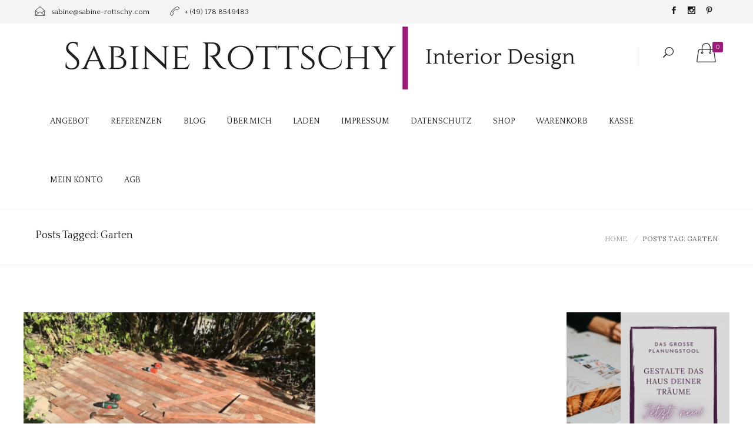

--- FILE ---
content_type: text/html; charset=UTF-8
request_url: https://sabine-rottschy.com/tag/garten/
body_size: 11370
content:
<!DOCTYPE html>
<html lang="de">
<head>
	<meta charset="UTF-8">

	<link rel="profile" href="http://gmpg.org/xfn/11">
	
			<meta name="HandheldFriendly" content="True">
			<meta name="MobileOptimized" content="320">
			<meta name="viewport" content="width=device-width, height=device-height, initial-scale=1.0, minimum-scale=1.0"/>

					<link rel="apple-touch-icon" href="https://sabine-rottschy.com/wp-content/uploads/2018/05/Favicon-SR.png">		
				<meta name="theme-color" content="#9d1a78">
			<link rel="pingback" href="https://sabine-rottschy.com/xmlrpc.php">

	
	<!-- This site is optimized with the Yoast SEO plugin v16.0.1 - https://yoast.com/wordpress/plugins/seo/ -->
	<title>Garten Archive &bull; Sabine Rottschy</title>
	<meta name="robots" content="index, follow, max-snippet:-1, max-image-preview:large, max-video-preview:-1" />
	<link rel="canonical" href="https://sabine-rottschy.com/tag/garten/" />
	<meta property="og:locale" content="de_DE" />
	<meta property="og:type" content="article" />
	<meta property="og:title" content="Garten Archive &bull; Sabine Rottschy" />
	<meta property="og:url" content="https://sabine-rottschy.com/tag/garten/" />
	<meta property="og:site_name" content="Sabine Rottschy" />
	<meta name="twitter:card" content="summary_large_image" />
	<script type="application/ld+json" class="yoast-schema-graph">{"@context":"https://schema.org","@graph":[{"@type":"WebSite","@id":"https://sabine-rottschy.com/#website","url":"https://sabine-rottschy.com/","name":"Sabine Rottschy Interior Design","description":"altes Haus neu gedacht","potentialAction":[{"@type":"SearchAction","target":"https://sabine-rottschy.com/?s={search_term_string}","query-input":"required name=search_term_string"}],"inLanguage":"de"},{"@type":"CollectionPage","@id":"https://sabine-rottschy.com/tag/garten/#webpage","url":"https://sabine-rottschy.com/tag/garten/","name":"Garten Archive &bull; Sabine Rottschy","isPartOf":{"@id":"https://sabine-rottschy.com/#website"},"breadcrumb":{"@id":"https://sabine-rottschy.com/tag/garten/#breadcrumb"},"inLanguage":"de","potentialAction":[{"@type":"ReadAction","target":["https://sabine-rottschy.com/tag/garten/"]}]},{"@type":"BreadcrumbList","@id":"https://sabine-rottschy.com/tag/garten/#breadcrumb","itemListElement":[{"@type":"ListItem","position":1,"item":{"@type":"WebPage","@id":"https://sabine-rottschy.com/","url":"https://sabine-rottschy.com/","name":"Startseite"}},{"@type":"ListItem","position":2,"item":{"@type":"WebPage","@id":"https://sabine-rottschy.com/tag/garten/","url":"https://sabine-rottschy.com/tag/garten/","name":"Garten"}}]}]}</script>
	<!-- / Yoast SEO plugin. -->


<link rel='dns-prefetch' href='//fonts.googleapis.com' />
<link rel='dns-prefetch' href='//s.w.org' />
<link rel="alternate" type="application/rss+xml" title="Sabine Rottschy &raquo; Feed" href="https://sabine-rottschy.com/feed/" />
<link rel="alternate" type="application/rss+xml" title="Sabine Rottschy &raquo; Kommentar-Feed" href="https://sabine-rottschy.com/comments/feed/" />
<link rel="alternate" type="application/rss+xml" title="Sabine Rottschy &raquo; Schlagwort-Feed zu Garten" href="https://sabine-rottschy.com/tag/garten/feed/" />
		<!-- This site uses the Google Analytics by MonsterInsights plugin v9.11.1 - Using Analytics tracking - https://www.monsterinsights.com/ -->
		<!-- Note: MonsterInsights is not currently configured on this site. The site owner needs to authenticate with Google Analytics in the MonsterInsights settings panel. -->
					<!-- No tracking code set -->
				<!-- / Google Analytics by MonsterInsights -->
				<script type="text/javascript">
			window._wpemojiSettings = {"baseUrl":"https:\/\/s.w.org\/images\/core\/emoji\/13.0.1\/72x72\/","ext":".png","svgUrl":"https:\/\/s.w.org\/images\/core\/emoji\/13.0.1\/svg\/","svgExt":".svg","source":{"concatemoji":"https:\/\/sabine-rottschy.com\/wp-includes\/js\/wp-emoji-release.min.js?ver=5.6.16"}};
			!function(e,a,t){var n,r,o,i=a.createElement("canvas"),p=i.getContext&&i.getContext("2d");function s(e,t){var a=String.fromCharCode;p.clearRect(0,0,i.width,i.height),p.fillText(a.apply(this,e),0,0);e=i.toDataURL();return p.clearRect(0,0,i.width,i.height),p.fillText(a.apply(this,t),0,0),e===i.toDataURL()}function c(e){var t=a.createElement("script");t.src=e,t.defer=t.type="text/javascript",a.getElementsByTagName("head")[0].appendChild(t)}for(o=Array("flag","emoji"),t.supports={everything:!0,everythingExceptFlag:!0},r=0;r<o.length;r++)t.supports[o[r]]=function(e){if(!p||!p.fillText)return!1;switch(p.textBaseline="top",p.font="600 32px Arial",e){case"flag":return s([127987,65039,8205,9895,65039],[127987,65039,8203,9895,65039])?!1:!s([55356,56826,55356,56819],[55356,56826,8203,55356,56819])&&!s([55356,57332,56128,56423,56128,56418,56128,56421,56128,56430,56128,56423,56128,56447],[55356,57332,8203,56128,56423,8203,56128,56418,8203,56128,56421,8203,56128,56430,8203,56128,56423,8203,56128,56447]);case"emoji":return!s([55357,56424,8205,55356,57212],[55357,56424,8203,55356,57212])}return!1}(o[r]),t.supports.everything=t.supports.everything&&t.supports[o[r]],"flag"!==o[r]&&(t.supports.everythingExceptFlag=t.supports.everythingExceptFlag&&t.supports[o[r]]);t.supports.everythingExceptFlag=t.supports.everythingExceptFlag&&!t.supports.flag,t.DOMReady=!1,t.readyCallback=function(){t.DOMReady=!0},t.supports.everything||(n=function(){t.readyCallback()},a.addEventListener?(a.addEventListener("DOMContentLoaded",n,!1),e.addEventListener("load",n,!1)):(e.attachEvent("onload",n),a.attachEvent("onreadystatechange",function(){"complete"===a.readyState&&t.readyCallback()})),(n=t.source||{}).concatemoji?c(n.concatemoji):n.wpemoji&&n.twemoji&&(c(n.twemoji),c(n.wpemoji)))}(window,document,window._wpemojiSettings);
		</script>
		<style type="text/css">
img.wp-smiley,
img.emoji {
	display: inline !important;
	border: none !important;
	box-shadow: none !important;
	height: 1em !important;
	width: 1em !important;
	margin: 0 .07em !important;
	vertical-align: -0.1em !important;
	background: none !important;
	padding: 0 !important;
}
</style>
	<link rel='stylesheet' id='wp-block-library-css'  href='https://sabine-rottschy.com/wp-includes/css/dist/block-library/style.min.css?ver=5.6.16' type='text/css' media='all' />
<link rel='stylesheet' id='wc-block-vendors-style-css'  href='https://sabine-rottschy.com/wp-content/plugins/woocommerce/packages/woocommerce-blocks/build/vendors-style.css?ver=4.4.3' type='text/css' media='all' />
<link rel='stylesheet' id='wc-block-style-css'  href='https://sabine-rottschy.com/wp-content/plugins/woocommerce/packages/woocommerce-blocks/build/style.css?ver=4.4.3' type='text/css' media='all' />
<link rel='stylesheet' id='contact-form-7-css'  href='https://sabine-rottschy.com/wp-content/plugins/contact-form-7/includes/css/styles.css?ver=5.4' type='text/css' media='all' />
<style id='woocommerce-inline-inline-css' type='text/css'>
.woocommerce form .form-row .required { visibility: visible; }
</style>
<link rel='stylesheet' id='wc-gateway-ppec-frontend-css'  href='https://sabine-rottschy.com/wp-content/plugins/woocommerce-gateway-paypal-express-checkout/assets/css/wc-gateway-ppec-frontend.css?ver=2.1.1' type='text/css' media='all' />
<link rel='stylesheet' id='composer-fonts-css'  href='https://sabine-rottschy.com/wp-content/themes/composer/_css/pix-icons.css?ver=3.4.6' type='text/css' media='all' />
<link rel='stylesheet' id='bootstrap-css'  href='https://sabine-rottschy.com/wp-content/themes/composer/_css/bootstrap.min.css?ver=3.1.1' type='text/css' media='all' />
<link rel='stylesheet' id='composer-animate-stylesheet-css'  href='https://sabine-rottschy.com/wp-content/themes/composer/_css/animate.min.css?ver=3.4.6' type='text/css' media='all' />
<link rel='stylesheet' id='composer-stylesheet-css'  href='https://sabine-rottschy.com/wp-content/themes/composer/_css/main.css?ver=3.4.6' type='text/css' media='all' />
<link rel='stylesheet' id='bbpress-css'  href='https://sabine-rottschy.com/wp-content/themes/composer/_css/bbpress.css?ver=1.0' type='text/css' media='all' />
<link rel='stylesheet' id='composer-plugins-stylesheet-css'  href='https://sabine-rottschy.com/wp-content/themes/composer/_css/plugins.css?ver=3.4.6' type='text/css' media='all' />
<link rel='stylesheet' id='composer-woo-stylesheet-css'  href='https://sabine-rottschy.com/wp-content/themes/composer/_css/woo.css?ver=3.4.6' type='text/css' media='all' />
<link rel='stylesheet' id='composer-custom-css-css'  href='https://sabine-rottschy.com/wp-content/uploads/composer/custom.css?ver=1769588003' type='text/css' media='all' />
<link rel='stylesheet' id='composer-responsive-stylesheet-css'  href='https://sabine-rottschy.com/wp-content/themes/composer/_css/responsive.css?ver=3.4.6' type='text/css' media='all' />
<style id='composer-responsive-stylesheet-inline-css' type='text/css'>
#sub-header, .composer-header-dark #sub-header {
            
        }
        #sub-header .sub-banner-title, .banner-header .sub-banner-title, .breadcrumb li a, .breadcrumb li span, #sub-header .current {
            
        }
        #sub-header .pattern {
            
        }
        body, #wrapper {
            background-color:#fff;
        }
        #wrapper {
            background-color:#ffffff !important;
        }
</style>
<link rel='stylesheet' id='pix_theme_fonts-css'  href='//fonts.googleapis.com/css?family=Lora%3A300%2C400%2C400italic%2C700%2C700italic%7CQuattrocento%3A300%2C400%2C500%2C600%2C700%7CPoppins%3A700%7CPoppins%3A700%7CPoppins%3A700%7CPoppins%3A700%7CPoppins%3A700%7CPoppins%3A700%7CPoppins%3A100%7CPoppins%3A100%7CPoppins%3A700%7CPoppins%3A100%7CPoppins%3A700%7CPoppins%3A100%7CPoppins%3A700%7CPoppins%3A700%7CPoppins%3A700%7CPoppins%3A700%7CPoppins%3A100%7CPoppins%3A700%7CPoppins%3A700%7CPoppins%3A100%7CPoppins%3A700%7CPoppins%3A600%7CPoppins%3A900%7CPoppins%3A700%7CPoppins%3A100%7CPoppins%3A700%26subset%3D&#038;ver=1.0.0' type='text/css' media='all' />
<script type='text/javascript' src='https://sabine-rottschy.com/wp-includes/js/jquery/jquery.min.js?ver=3.5.1' id='jquery-core-js'></script>
<script type='text/javascript' src='https://sabine-rottschy.com/wp-includes/js/jquery/jquery-migrate.min.js?ver=3.3.2' id='jquery-migrate-js'></script>
<script type='text/javascript' src='https://sabine-rottschy.com/wp-content/plugins/woocommerce/assets/js/jquery-blockui/jquery.blockUI.min.js?ver=2.70' id='jquery-blockui-js'></script>
<script type='text/javascript' id='wc-add-to-cart-js-extra'>
/* <![CDATA[ */
var wc_add_to_cart_params = {"ajax_url":"\/wp-admin\/admin-ajax.php","wc_ajax_url":"\/?wc-ajax=%%endpoint%%","i18n_view_cart":"Warenkorb anzeigen","cart_url":"https:\/\/sabine-rottschy.com\/warenkorb\/","is_cart":"","cart_redirect_after_add":"no"};
/* ]]> */
</script>
<script type='text/javascript' src='https://sabine-rottschy.com/wp-content/plugins/woocommerce/assets/js/frontend/add-to-cart.min.js?ver=5.1.0' id='wc-add-to-cart-js'></script>
<script type='text/javascript' src='https://sabine-rottschy.com/wp-content/plugins/js_composer/assets/js/vendors/woocommerce-add-to-cart.js?ver=6.6.0' id='vc_woocommerce-add-to-cart-js-js'></script>
<script type='text/javascript' src='https://sabine-rottschy.com/wp-content/themes/composer/_js/libs/modernizr.custom.min.js?ver=2.5.3' id='modernizr-js'></script>
<link rel="https://api.w.org/" href="https://sabine-rottschy.com/wp-json/" /><link rel="alternate" type="application/json" href="https://sabine-rottschy.com/wp-json/wp/v2/tags/80" /><link rel="EditURI" type="application/rsd+xml" title="RSD" href="https://sabine-rottschy.com/xmlrpc.php?rsd" />
<link rel="wlwmanifest" type="application/wlwmanifest+xml" href="https://sabine-rottschy.com/wp-includes/wlwmanifest.xml" /> 
<meta name="generator" content="WordPress 5.6.16" />
<meta name="generator" content="WooCommerce 5.1.0" />
	<noscript><style>.woocommerce-product-gallery{ opacity: 1 !important; }</style></noscript>
	<style type="text/css">.recentcomments a{display:inline !important;padding:0 !important;margin:0 !important;}</style>			<script  type="text/javascript">
				!function(f,b,e,v,n,t,s){if(f.fbq)return;n=f.fbq=function(){n.callMethod?
					n.callMethod.apply(n,arguments):n.queue.push(arguments)};if(!f._fbq)f._fbq=n;
					n.push=n;n.loaded=!0;n.version='2.0';n.queue=[];t=b.createElement(e);t.async=!0;
					t.src=v;s=b.getElementsByTagName(e)[0];s.parentNode.insertBefore(t,s)}(window,
					document,'script','https://connect.facebook.net/en_US/fbevents.js');
			</script>
			<!-- WooCommerce Facebook Integration Begin -->
			<script  type="text/javascript">

				fbq('init', '330396877517842', {}, {
    "agent": "woocommerce-5.1.0-2.3.2"
});

				fbq( 'track', 'PageView', {
    "source": "woocommerce",
    "version": "5.1.0",
    "pluginVersion": "2.3.2"
} );

				document.addEventListener( 'DOMContentLoaded', function() {
					jQuery && jQuery( function( $ ) {
						// insert placeholder for events injected when a product is added to the cart through AJAX
						$( document.body ).append( '<div class=\"wc-facebook-pixel-event-placeholder\"></div>' );
					} );
				}, false );

			</script>
			<!-- WooCommerce Facebook Integration End -->
			<meta name="generator" content="Powered by WPBakery Page Builder - drag and drop page builder for WordPress."/>
<style type="text/css">.broken_link, a.broken_link {
	text-decoration: line-through;
}</style><link rel="icon" href="https://sabine-rottschy.com/wp-content/uploads/2018/05/cropped-Favicon-SR-32x32.png" sizes="32x32" />
<link rel="icon" href="https://sabine-rottschy.com/wp-content/uploads/2018/05/cropped-Favicon-SR-192x192.png" sizes="192x192" />
<link rel="apple-touch-icon" href="https://sabine-rottschy.com/wp-content/uploads/2018/05/cropped-Favicon-SR-180x180.png" />
<meta name="msapplication-TileImage" content="https://sabine-rottschy.com/wp-content/uploads/2018/05/cropped-Favicon-SR-270x270.png" />
<noscript><style> .wpb_animate_when_almost_visible { opacity: 1; }</style></noscript></head>


	<body class="archive tag tag-garten tag-80 wp-custom-logo theme-composer woocommerce-no-js sidebar-right seperate-mobile-nav composer-boxed composer-top-header-enabled full-header wpb-js-composer js-comp-ver-6.6.0 vc_responsive">
		
					<div class="mobile-menu-nav  menu-dark "><div class="mobile-menu-inner">
				<ul id="menu-haupt" class="menu clearfix"><li id="menu-item-151" class="menu-item menu-item-type-post_type menu-item-object-page menu-item-home menu-item-151 pix-submenu external"><a href="https://sabine-rottschy.com/" data-scroll="true" class="external">Angebot</a><span class="pix-dropdown-arrow"></span></li>
<li id="menu-item-181" class="menu-item menu-item-type-post_type menu-item-object-page menu-item-181 pix-submenu external"><a href="https://sabine-rottschy.com/referenzen/" data-scroll="true" class="external">Referenzen</a><span class="pix-dropdown-arrow"></span></li>
<li id="menu-item-161" class="menu-item menu-item-type-post_type menu-item-object-page current_page_parent menu-item-161 pix-submenu external"><a href="https://sabine-rottschy.com/blog/" data-scroll="true" class="external">Blog</a><span class="pix-dropdown-arrow"></span></li>
<li id="menu-item-174" class="menu-item menu-item-type-post_type menu-item-object-page menu-item-has-children menu-item-174 pix-submenu external"><a href="https://sabine-rottschy.com/ueber-mich/" data-scroll="true" class="external">Über mich</a><span class="pix-dropdown-arrow"></span>
<ul class="sub-menu">
	<li id="menu-item-857" class="menu-item menu-item-type-post_type menu-item-object-page menu-item-857 external"><a href="https://sabine-rottschy.com/ueber-mich/netzwerk/" data-scroll="true" class="external">Netzwerk</a><span class="pix-dropdown-arrow"></span></li>
</ul>
</li>
<li id="menu-item-611" class="menu-item menu-item-type-post_type menu-item-object-page menu-item-has-children menu-item-611 pix-submenu external"><a href="https://sabine-rottschy.com/laden/" data-scroll="true" class="external">Laden</a><span class="pix-dropdown-arrow"></span>
<ul class="sub-menu">
	<li id="menu-item-813" class="menu-item menu-item-type-post_type menu-item-object-page menu-item-813 external"><a href="https://sabine-rottschy.com/laden/lehm/" data-scroll="true" class="external">Wandgestaltung mit Lehmputz und Lehmfarbe</a><span class="pix-dropdown-arrow"></span></li>
	<li id="menu-item-820" class="menu-item menu-item-type-post_type menu-item-object-page menu-item-820 external"><a href="https://sabine-rottschy.com/laden/kalk/" data-scroll="true" class="external">Kalk</a><span class="pix-dropdown-arrow"></span></li>
	<li id="menu-item-829" class="menu-item menu-item-type-post_type menu-item-object-page menu-item-829 external"><a href="https://sabine-rottschy.com/laden/baumwollputz/" data-scroll="true" class="external">Baumwollputz</a><span class="pix-dropdown-arrow"></span></li>
	<li id="menu-item-835" class="menu-item menu-item-type-post_type menu-item-object-page menu-item-835 external"><a href="https://sabine-rottschy.com/laden/kork-linoleum-teppichboden/" data-scroll="true" class="external">Kork, Linoleum, Teppichboden</a><span class="pix-dropdown-arrow"></span></li>
	<li id="menu-item-843" class="menu-item menu-item-type-post_type menu-item-object-page menu-item-843 external"><a href="https://sabine-rottschy.com/laden/massivholzdielen/" data-scroll="true" class="external">Massivholzdielen</a><span class="pix-dropdown-arrow"></span></li>
</ul>
</li>
<li id="menu-item-17" class="menu-item menu-item-type-post_type menu-item-object-page menu-item-17 pix-submenu external"><a href="https://sabine-rottschy.com/impressum/" data-scroll="true" class="external">Impressum</a><span class="pix-dropdown-arrow"></span></li>
<li id="menu-item-168" class="menu-item menu-item-type-post_type menu-item-object-page menu-item-privacy-policy menu-item-168 pix-submenu external"><a href="https://sabine-rottschy.com/datenschutz/" data-scroll="true" class="external">Datenschutz</a><span class="pix-dropdown-arrow"></span></li>
<li id="menu-item-1155" class="menu-item menu-item-type-post_type menu-item-object-page menu-item-1155 pix-submenu external"><a href="https://sabine-rottschy.com/shop/" data-scroll="true" class="external">Shop</a><span class="pix-dropdown-arrow"></span></li>
<li id="menu-item-1157" class="menu-item menu-item-type-post_type menu-item-object-page menu-item-1157 pix-submenu external"><a href="https://sabine-rottschy.com/warenkorb/" data-scroll="true" class="external">Warenkorb</a><span class="pix-dropdown-arrow"></span></li>
<li id="menu-item-1159" class="menu-item menu-item-type-post_type menu-item-object-page menu-item-1159 pix-submenu external"><a href="https://sabine-rottschy.com/kasse/" data-scroll="true" class="external">Kasse</a><span class="pix-dropdown-arrow"></span></li>
<li id="menu-item-1161" class="menu-item menu-item-type-post_type menu-item-object-page menu-item-1161 pix-submenu external"><a href="https://sabine-rottschy.com/mein-konto/" data-scroll="true" class="external">Mein Konto</a><span class="pix-dropdown-arrow"></span></li>
<li id="menu-item-1168" class="menu-item menu-item-type-post_type menu-item-object-page menu-item-1168 pix-submenu external"><a href="https://sabine-rottschy.com/agb/" data-scroll="true" class="external">AGB</a><span class="pix-dropdown-arrow"></span></li>
</ul>			</div></div>			
		
		<div id="content-pusher">

		<div class="pix-boxed-content"><p id="back-top" class=""><a href="#top"><span class="pixicon-arrow-angle-up"></span></a></p>				<div class="header-wrap none">

					<div class="header-con sticky-light  pix-sticky-header pix-sticky-header-scroll-up menu-header-1 menu-dark ">

						

<div class="pageTopCon">
	<div class="container">
		<div class="pageTop row">
			<div class="pull-left">
				<div class="header-center">
					<div class="header-elem"><p class="top-details clearfix"><span><a href="mailto:sabine@sabine-rottschy.com" class="top-header-email-text"><i class="pix-icon pixicon-envelope-open"></i> <span class="top-header-email-text">sabine@sabine-rottschy.com</a></span></span></p></div><div class="header-elem"><p class="top-details clearfix"><span><a href="tel:+ (49) 178 8549483" class="top-header-email-text"><i class="pix-icon pixicon-call-end"></i><span class="top-header-tel-text">+ (49) 178 8549483</span></a></span></p></div>				</div>
			</div>
			<div class="pull-right">
				<div class="header-center">
					<div class="header-elem"><p class="social-icons"><a href="https://facebook.com/sabinerottschyinteriordesign" target="_blank" title="Facebook" class="facebook"><i class="pixicon-facebook"></i></a><a href="https://instagram.com/sabine.rottschy" target="_blank" title="Instagram" class="instagram"><i class="pixicon-instagram"></i></a><a href="https://pinterest.de/sabinerottschy" target="_blank" title="Pinterest" class="pinterest"><i class="pixicon-pinterest"></i></a></p></div>				</div>
			</div>
		</div>
	</div>
</div><div class="pix-menu-align-left">
<header class="header">

	<div class="container">

		<div id="inner-header" class="wrap clearfix">

			<div id="logo"><a href="https://sabine-rottschy.com/" rel="home" itemprop="url"><img src="https://sabine-rottschy.com/wp-content/uploads/2018/05/Sabine-Rottschy-Interior-Design.png" data-rjs="https://sabine-rottschy.com/wp-content/uploads/2018/05/Sabine-Rottschy-2000-232.png" alt="Sabine Rottschy" class="dark-logo"><img src="" alt="Sabine Rottschy" class="light-logo"></a></div>
			
						<div class="pix-menu">
				<div class="pix-menu-trigger">
					<span class="mobile-menu">Menu</span>
				</div>
			</div>
			
						
			<div class="widget-right">
			
				<div class="header-elem"><div class="search-btn"><i class="pix-icon pixicon-elegant-search"></i><form method="get" class="topSearchForm" action="https://sabine-rottschy.com/" ><input type="text" value="" name="s" class="textfield" placeholder="Suche" autocomplete="off"></form></div></div><div class="header-elem"><div class="pix-cart"><div class="cart-trigger"><div class="pix-cart-contents-con"><a class="pix-cart-contents" href="https://sabine-rottschy.com/warenkorb/" title="View your shopping cart"><span class="pixicon-handbag pix-cart-icon"></span><span class="pix-item-icon">0</span></a></div><div class="woo-cart-dropdown"><div class="woo-cart-content">

	<p class="woocommerce-mini-cart__empty-message">Es befinden sich keine Produkte im Warenkorb.</p>


</div></div></div></div></div>			</div>
			
			<nav class="main-nav">
				<ul id="menu-haupt-1" class="menu clearfix"><li class="menu-item menu-item-type-post_type menu-item-object-page menu-item-home menu-item-151 pix-submenu external"><a href="https://sabine-rottschy.com/" data-scroll="true" class="external">Angebot</a><span class="pix-dropdown-arrow"></span></li>
<li class="menu-item menu-item-type-post_type menu-item-object-page menu-item-181 pix-submenu external"><a href="https://sabine-rottschy.com/referenzen/" data-scroll="true" class="external">Referenzen</a><span class="pix-dropdown-arrow"></span></li>
<li class="menu-item menu-item-type-post_type menu-item-object-page current_page_parent menu-item-161 pix-submenu external"><a href="https://sabine-rottschy.com/blog/" data-scroll="true" class="external">Blog</a><span class="pix-dropdown-arrow"></span></li>
<li class="menu-item menu-item-type-post_type menu-item-object-page menu-item-has-children menu-item-174 pix-submenu external"><a href="https://sabine-rottschy.com/ueber-mich/" data-scroll="true" class="external">Über mich</a><span class="pix-dropdown-arrow"></span>
<ul class="sub-menu">
	<li class="menu-item menu-item-type-post_type menu-item-object-page menu-item-857 external"><a href="https://sabine-rottschy.com/ueber-mich/netzwerk/" data-scroll="true" class="external">Netzwerk</a><span class="pix-dropdown-arrow"></span></li>
</ul>
</li>
<li class="menu-item menu-item-type-post_type menu-item-object-page menu-item-has-children menu-item-611 pix-submenu external"><a href="https://sabine-rottschy.com/laden/" data-scroll="true" class="external">Laden</a><span class="pix-dropdown-arrow"></span>
<ul class="sub-menu">
	<li class="menu-item menu-item-type-post_type menu-item-object-page menu-item-813 external"><a href="https://sabine-rottschy.com/laden/lehm/" data-scroll="true" class="external">Wandgestaltung mit Lehmputz und Lehmfarbe</a><span class="pix-dropdown-arrow"></span></li>
	<li class="menu-item menu-item-type-post_type menu-item-object-page menu-item-820 external"><a href="https://sabine-rottschy.com/laden/kalk/" data-scroll="true" class="external">Kalk</a><span class="pix-dropdown-arrow"></span></li>
	<li class="menu-item menu-item-type-post_type menu-item-object-page menu-item-829 external"><a href="https://sabine-rottschy.com/laden/baumwollputz/" data-scroll="true" class="external">Baumwollputz</a><span class="pix-dropdown-arrow"></span></li>
	<li class="menu-item menu-item-type-post_type menu-item-object-page menu-item-835 external"><a href="https://sabine-rottschy.com/laden/kork-linoleum-teppichboden/" data-scroll="true" class="external">Kork, Linoleum, Teppichboden</a><span class="pix-dropdown-arrow"></span></li>
	<li class="menu-item menu-item-type-post_type menu-item-object-page menu-item-843 external"><a href="https://sabine-rottschy.com/laden/massivholzdielen/" data-scroll="true" class="external">Massivholzdielen</a><span class="pix-dropdown-arrow"></span></li>
</ul>
</li>
<li class="menu-item menu-item-type-post_type menu-item-object-page menu-item-17 pix-submenu external"><a href="https://sabine-rottschy.com/impressum/" data-scroll="true" class="external">Impressum</a><span class="pix-dropdown-arrow"></span></li>
<li class="menu-item menu-item-type-post_type menu-item-object-page menu-item-privacy-policy menu-item-168 pix-submenu external"><a href="https://sabine-rottschy.com/datenschutz/" data-scroll="true" class="external">Datenschutz</a><span class="pix-dropdown-arrow"></span></li>
<li class="menu-item menu-item-type-post_type menu-item-object-page menu-item-1155 pix-submenu external"><a href="https://sabine-rottschy.com/shop/" data-scroll="true" class="external">Shop</a><span class="pix-dropdown-arrow"></span></li>
<li class="menu-item menu-item-type-post_type menu-item-object-page menu-item-1157 pix-submenu external"><a href="https://sabine-rottschy.com/warenkorb/" data-scroll="true" class="external">Warenkorb</a><span class="pix-dropdown-arrow"></span></li>
<li class="menu-item menu-item-type-post_type menu-item-object-page menu-item-1159 pix-submenu external"><a href="https://sabine-rottschy.com/kasse/" data-scroll="true" class="external">Kasse</a><span class="pix-dropdown-arrow"></span></li>
<li class="menu-item menu-item-type-post_type menu-item-object-page menu-item-1161 pix-submenu external"><a href="https://sabine-rottschy.com/mein-konto/" data-scroll="true" class="external">Mein Konto</a><span class="pix-dropdown-arrow"></span></li>
<li class="menu-item menu-item-type-post_type menu-item-object-page menu-item-1168 pix-submenu external"><a href="https://sabine-rottschy.com/agb/" data-scroll="true" class="external">AGB</a><span class="pix-dropdown-arrow"></span></li>
</ul>			</nav>

		</div>

	</div>

</header></div>					</div>

				</div>

				
		<div id="main-wrapper" class="clearfix" >
			<div id="sub-header" class="clear sub-header-1  clearfix align-left small default" ><div class="container"><div id="banner" class="sub-header-inner row"><header class="banner-header col-md-8 col-sm-8"><h2 class="sub-banner-title">Posts Tagged: Garten</h2></header><div class="pix-breadcrumbs col-md-4 col-sm-4"><ul class="breadcrumb"><li><a href="https://sabine-rottschy.com/">Home</a> </li><li><span class="current">Posts Tag: Garten</span></li></ul></div></div></div></div>			<div id="wrapper" data-ajaxtransin="fadeInUp" data-ajaxtransout="fadeOutDown" data-preloadtrans="fadeInUp"><section class="blog-page pix-recent-blog-posts newsection loadmore-wrap">

<div class="container">

<div class="row">
    <div id="style-normal" class="blog  col-md-9 right-sidebar load-container">
    
    
        <div class="load-element">

    
            <article id="post-9363" class="post post-container clearfix post-9363 type-post status-publish format-standard has-post-thumbnail hentry category-diy tag-bauen tag-baugeschichten tag-garten tag-holz">
    <div class="post-standard">
        <a href="https://sabine-rottschy.com/holzterrasse-bauen/"><img src="https://sabine-rottschy.com/wp-content/uploads/2020/03/Holzterrasse-bauen1.png" srcset="https://sabine-rottschy.com/wp-content/uploads/2020/03/Holzterrasse-bauen1.png 1024w, https://sabine-rottschy.com/wp-content/uploads/2020/03/Holzterrasse-bauen1.png 991w, https://sabine-rottschy.com/wp-content/uploads/2020/03/Holzterrasse-bauen1.png 768w, https://sabine-rottschy.com/wp-content/uploads/2020/03/Holzterrasse-bauen1.png 480w, https://sabine-rottschy.com/wp-content/uploads/2020/03/Holzterrasse-bauen1-320x220.png 320w" alt=""></a>    </div> <!-- .post-standard -->

    
        <div class="entry-content cf content">

            <p class="category"><a href="https://sabine-rottschy.com/category/diy/">DIY</a></p><h3 class="title"><a href="https://sabine-rottschy.com/holzterrasse-bauen/">Eine Holzterrasse für den Garten</a></h3><p>Sonntags eine Holzterrasse zu bauen funktioniert nur, wenn man tolerante Nachbarn hat. Bau lieber Samstags und mach Dir vorher einen guten Plan. Dieser Artikel hilft Dir dabei. Ein Garten entwickelt sich jedes Jahr weiter, neu, anders. So ist es zumindest&#8230;</p>

                <div class="link-btn">
                    <a href="https://sabine-rottschy.com/holzterrasse-bauen/" class="link-text">weiterlesen...</a>
                </div> <!-- .link-btn -->
                
            
        </div> <!-- .entry-content -->

    	
	</article>
	
	
	    	</div> <!-- .load-element -->

	    
        <div class="load-element">

    
            <article id="post-283" class="post post-container clearfix post-283 type-post status-publish format-standard has-post-thumbnail hentry category-allgemein tag-farbe tag-garten tag-wohnen">
    <div class="post-standard">
        <a href="https://sabine-rottschy.com/gartenmoebel-anstreichen/"><img src="https://sabine-rottschy.com/wp-content/uploads/2014/04/Gartenmöbel-pflegen.png" srcset="https://sabine-rottschy.com/wp-content/uploads/2014/04/Gartenmöbel-pflegen.png 1024w, https://sabine-rottschy.com/wp-content/uploads/2014/04/Gartenmöbel-pflegen.png 991w, https://sabine-rottschy.com/wp-content/uploads/2014/04/Gartenmöbel-pflegen.png 768w, https://sabine-rottschy.com/wp-content/uploads/2014/04/Gartenmöbel-pflegen.png 480w, https://sabine-rottschy.com/wp-content/uploads/2014/04/Gartenmöbel-pflegen-320x220.png 320w" alt=""></a>    </div> <!-- .post-standard -->

    
        <div class="entry-content cf content">

            <p class="category"><a href="https://sabine-rottschy.com/category/allgemein/">Allgemein</a></p><h3 class="title"><a href="https://sabine-rottschy.com/gartenmoebel-anstreichen/">Sonnencreme für die Gartenbank oder: Holzschutz im Freien</a></h3><p>Es ist Frühling und die Zeit des Draußenwohnens beginnt wieder. Die Gartenmöbel werden aus ihren Winterquartieren hervorgeholt und das eine oder andere Holzmöbel schreit förmlich nach einem neuen Anstrich. Mich erreichten in letzter Zeit einige Anrufe zu diesem Thema, häufig&#8230;</p>

                <div class="link-btn">
                    <a href="https://sabine-rottschy.com/gartenmoebel-anstreichen/" class="link-text">weiterlesen...</a>
                </div> <!-- .link-btn -->
                
            
        </div> <!-- .entry-content -->

    	
	</article>
	
	
	    	</div> <!-- .load-element -->

	    </div><div id="aside" class="sidebar col-md-3"><div id="media_image-2" class="widget widget_media_image clearfix"><a href="https://hausdeinertraeume.de/traumhaus"><img width="300" height="251" src="https://sabine-rottschy.com/wp-content/uploads/2020/10/Planungstool-Traumhaus-300x251.png" class="image wp-image-9605  attachment-medium size-medium" alt="" loading="lazy" style="max-width: 100%; height: auto;" srcset="https://sabine-rottschy.com/wp-content/uploads/2020/10/Planungstool-Traumhaus-300x251.png 300w, https://sabine-rottschy.com/wp-content/uploads/2020/10/Planungstool-Traumhaus-768x644.png 768w, https://sabine-rottschy.com/wp-content/uploads/2020/10/Planungstool-Traumhaus-600x503.png 600w, https://sabine-rottschy.com/wp-content/uploads/2020/10/Planungstool-Traumhaus.png 940w" sizes="(max-width: 300px) 100vw, 300px" /></a></div><div id="tag_cloud-2" class="widget widget_tag_cloud clearfix"><h3 class="widgettitle">Kategorien</h3><div class="tagcloud"><a href="https://sabine-rottschy.com/category/allgemein/" class="tag-cloud-link tag-link-1 tag-link-position-1" style="font-size: 19.099099099099pt;" aria-label="Allgemein (14 Einträge)">Allgemein</a>
<a href="https://sabine-rottschy.com/category/buecher/" class="tag-cloud-link tag-link-61 tag-link-position-2" style="font-size: 18.216216216216pt;" aria-label="Bücher (12 Einträge)">Bücher</a>
<a href="https://sabine-rottschy.com/category/diy/" class="tag-cloud-link tag-link-89 tag-link-position-3" style="font-size: 8pt;" aria-label="DIY (1 Eintrag)">DIY</a>
<a href="https://sabine-rottschy.com/category/gestaltungsgesetze/" class="tag-cloud-link tag-link-60 tag-link-position-4" style="font-size: 14.054054054054pt;" aria-label="Gestaltungsgesetze (5 Einträge)">Gestaltungsgesetze</a>
<a href="https://sabine-rottschy.com/category/gestaltungsplanung/" class="tag-cloud-link tag-link-57 tag-link-position-5" style="font-size: 22pt;" aria-label="Gestaltungsplanung (25 Einträge)">Gestaltungsplanung</a>
<a href="https://sabine-rottschy.com/category/referenzen/" class="tag-cloud-link tag-link-62 tag-link-position-6" style="font-size: 11.783783783784pt;" aria-label="Referenzen (3 Einträge)">Referenzen</a>
<a href="https://sabine-rottschy.com/category/wandgestaltung/" class="tag-cloud-link tag-link-59 tag-link-position-7" style="font-size: 14.054054054054pt;" aria-label="Wandgestaltung (5 Einträge)">Wandgestaltung</a>
<a href="https://sabine-rottschy.com/category/wohnpsychologie/" class="tag-cloud-link tag-link-58 tag-link-position-8" style="font-size: 16.198198198198pt;" aria-label="Wohnpsychologie (8 Einträge)">Wohnpsychologie</a></div>
</div><div id="archives-3" class="widget widget_archive clearfix"><h3 class="widgettitle">Archiv</h3>		<label class="screen-reader-text" for="archives-dropdown-3">Archiv</label>
		<select id="archives-dropdown-3" name="archive-dropdown">
			
			<option value="">Monat auswählen</option>
				<option value='https://sabine-rottschy.com/2020/03/'> März 2020 </option>
	<option value='https://sabine-rottschy.com/2019/09/'> September 2019 </option>
	<option value='https://sabine-rottschy.com/2018/10/'> Oktober 2018 </option>
	<option value='https://sabine-rottschy.com/2018/03/'> März 2018 </option>
	<option value='https://sabine-rottschy.com/2018/01/'> Januar 2018 </option>
	<option value='https://sabine-rottschy.com/2017/11/'> November 2017 </option>
	<option value='https://sabine-rottschy.com/2017/09/'> September 2017 </option>
	<option value='https://sabine-rottschy.com/2017/03/'> März 2017 </option>
	<option value='https://sabine-rottschy.com/2017/02/'> Februar 2017 </option>
	<option value='https://sabine-rottschy.com/2017/01/'> Januar 2017 </option>
	<option value='https://sabine-rottschy.com/2016/12/'> Dezember 2016 </option>
	<option value='https://sabine-rottschy.com/2016/11/'> November 2016 </option>
	<option value='https://sabine-rottschy.com/2016/10/'> Oktober 2016 </option>
	<option value='https://sabine-rottschy.com/2016/09/'> September 2016 </option>
	<option value='https://sabine-rottschy.com/2016/08/'> August 2016 </option>
	<option value='https://sabine-rottschy.com/2016/07/'> Juli 2016 </option>
	<option value='https://sabine-rottschy.com/2016/06/'> Juni 2016 </option>
	<option value='https://sabine-rottschy.com/2016/05/'> Mai 2016 </option>
	<option value='https://sabine-rottschy.com/2016/04/'> April 2016 </option>
	<option value='https://sabine-rottschy.com/2016/03/'> März 2016 </option>
	<option value='https://sabine-rottschy.com/2016/02/'> Februar 2016 </option>
	<option value='https://sabine-rottschy.com/2016/01/'> Januar 2016 </option>
	<option value='https://sabine-rottschy.com/2015/12/'> Dezember 2015 </option>
	<option value='https://sabine-rottschy.com/2015/05/'> Mai 2015 </option>
	<option value='https://sabine-rottschy.com/2015/04/'> April 2015 </option>
	<option value='https://sabine-rottschy.com/2015/02/'> Februar 2015 </option>
	<option value='https://sabine-rottschy.com/2015/01/'> Januar 2015 </option>
	<option value='https://sabine-rottschy.com/2014/12/'> Dezember 2014 </option>
	<option value='https://sabine-rottschy.com/2014/11/'> November 2014 </option>
	<option value='https://sabine-rottschy.com/2014/10/'> Oktober 2014 </option>
	<option value='https://sabine-rottschy.com/2014/09/'> September 2014 </option>
	<option value='https://sabine-rottschy.com/2014/08/'> August 2014 </option>
	<option value='https://sabine-rottschy.com/2014/06/'> Juni 2014 </option>
	<option value='https://sabine-rottschy.com/2014/05/'> Mai 2014 </option>
	<option value='https://sabine-rottschy.com/2014/04/'> April 2014 </option>
	<option value='https://sabine-rottschy.com/2014/03/'> März 2014 </option>
	<option value='https://sabine-rottschy.com/2014/02/'> Februar 2014 </option>
	<option value='https://sabine-rottschy.com/2013/11/'> November 2013 </option>
	<option value='https://sabine-rottschy.com/2013/10/'> Oktober 2013 </option>
	<option value='https://sabine-rottschy.com/2013/05/'> Mai 2013 </option>
	<option value='https://sabine-rottschy.com/2010/06/'> Juni 2010 </option>
	<option value='https://sabine-rottschy.com/2010/05/'> Mai 2010 </option>

		</select>

<script type="text/javascript">
/* <![CDATA[ */
(function() {
	var dropdown = document.getElementById( "archives-dropdown-3" );
	function onSelectChange() {
		if ( dropdown.options[ dropdown.selectedIndex ].value !== '' ) {
			document.location.href = this.options[ this.selectedIndex ].value;
		}
	}
	dropdown.onchange = onSelectChange;
})();
/* ]]> */
</script>
			</div></div></div>

</div>

</section>		</div> <!-- End of Wrapper -->
	</div> <!-- End of Main Wrap -->

		<footer id="footer" class=" footer-light ">
							<!-- Copyright -->
				<div class="footer-bottom">
					<div class="container">
						<div class="copyright row">

							<div class="col-md-12"><div class="header-elem"><p class="social-icons"><a href="https://facebook.com/sabinerottschyinteriordesign" target="_blank" title="Facebook" class="facebook"><i class="pixicon-facebook"></i></a><a href="https://instagram.com/sabine.rottschy" target="_blank" title="Instagram" class="instagram"><i class="pixicon-instagram"></i></a><a href="https://pinterest.de/sabinerottschy" target="_blank" title="Pinterest" class="pinterest"><i class="pixicon-pinterest"></i></a></p></div><div class="header-elem"><p class="copyright-text">© 2018 [sabine-rottschy.com], All Rights Reserved.</p></div></div>						</div>
					</div>
				</div>
			
			
		</footer>
	
	</div>	
</div>

			<!-- Facebook Pixel Code -->
			<noscript>
				<img
					height="1"
					width="1"
					style="display:none"
					alt="fbpx"
					src="https://www.facebook.com/tr?id=330396877517842&ev=PageView&noscript=1"
				/>
			</noscript>
			<!-- End Facebook Pixel Code -->
				<script type="text/javascript">
		(function () {
			var c = document.body.className;
			c = c.replace(/woocommerce-no-js/, 'woocommerce-js');
			document.body.className = c;
		})();
	</script>
	<script type='text/javascript' src='https://sabine-rottschy.com/wp-includes/js/dist/vendor/wp-polyfill.min.js?ver=7.4.4' id='wp-polyfill-js'></script>
<script type='text/javascript' id='wp-polyfill-js-after'>
( 'fetch' in window ) || document.write( '<script src="https://sabine-rottschy.com/wp-includes/js/dist/vendor/wp-polyfill-fetch.min.js?ver=3.0.0"></scr' + 'ipt>' );( document.contains ) || document.write( '<script src="https://sabine-rottschy.com/wp-includes/js/dist/vendor/wp-polyfill-node-contains.min.js?ver=3.42.0"></scr' + 'ipt>' );( window.DOMRect ) || document.write( '<script src="https://sabine-rottschy.com/wp-includes/js/dist/vendor/wp-polyfill-dom-rect.min.js?ver=3.42.0"></scr' + 'ipt>' );( window.URL && window.URL.prototype && window.URLSearchParams ) || document.write( '<script src="https://sabine-rottschy.com/wp-includes/js/dist/vendor/wp-polyfill-url.min.js?ver=3.6.4"></scr' + 'ipt>' );( window.FormData && window.FormData.prototype.keys ) || document.write( '<script src="https://sabine-rottschy.com/wp-includes/js/dist/vendor/wp-polyfill-formdata.min.js?ver=3.0.12"></scr' + 'ipt>' );( Element.prototype.matches && Element.prototype.closest ) || document.write( '<script src="https://sabine-rottschy.com/wp-includes/js/dist/vendor/wp-polyfill-element-closest.min.js?ver=2.0.2"></scr' + 'ipt>' );
</script>
<script type='text/javascript' src='https://sabine-rottschy.com/wp-includes/js/dist/i18n.min.js?ver=9e36b5da09c96c657b0297fd6f7cb1fd' id='wp-i18n-js'></script>
<script type='text/javascript' src='https://sabine-rottschy.com/wp-includes/js/dist/vendor/lodash.min.js?ver=4.17.21' id='lodash-js'></script>
<script type='text/javascript' id='lodash-js-after'>
window.lodash = _.noConflict();
</script>
<script type='text/javascript' src='https://sabine-rottschy.com/wp-includes/js/dist/url.min.js?ver=1b4bb2b3f526a1db366ca3147ac39562' id='wp-url-js'></script>
<script type='text/javascript' src='https://sabine-rottschy.com/wp-includes/js/dist/hooks.min.js?ver=d0d9f43e03080e6ace9a3dabbd5f9eee' id='wp-hooks-js'></script>
<script type='text/javascript' id='wp-api-fetch-js-translations'>
( function( domain, translations ) {
	var localeData = translations.locale_data[ domain ] || translations.locale_data.messages;
	localeData[""].domain = domain;
	wp.i18n.setLocaleData( localeData, domain );
} )( "default", {"translation-revision-date":"2026-01-24 23:24:07+0000","generator":"GlotPress\/4.0.3","domain":"messages","locale_data":{"messages":{"":{"domain":"messages","plural-forms":"nplurals=2; plural=n != 1;","lang":"de"},"You are probably offline.":["Du bist wahrscheinlich offline."],"Media upload failed. If this is a photo or a large image, please scale it down and try again.":["Das Hochladen der Mediendatei ist fehlgeschlagen. Wenn es sich um ein Foto oder ein gro\u00dfes Bild handelt, verkleinere es bitte und versuche es erneut."],"An unknown error occurred.":["Ein unbekannter Fehler ist aufgetreten."],"The response is not a valid JSON response.":["Die Antwort ist keine g\u00fcltige JSON-Antwort."]}},"comment":{"reference":"wp-includes\/js\/dist\/api-fetch.js"}} );
</script>
<script type='text/javascript' src='https://sabine-rottschy.com/wp-includes/js/dist/api-fetch.min.js?ver=c207d2d188ba8bf763f7acd50b7fd5a9' id='wp-api-fetch-js'></script>
<script type='text/javascript' id='wp-api-fetch-js-after'>
wp.apiFetch.use( wp.apiFetch.createRootURLMiddleware( "https://sabine-rottschy.com/wp-json/" ) );
wp.apiFetch.nonceMiddleware = wp.apiFetch.createNonceMiddleware( "9760acce10" );
wp.apiFetch.use( wp.apiFetch.nonceMiddleware );
wp.apiFetch.use( wp.apiFetch.mediaUploadMiddleware );
wp.apiFetch.nonceEndpoint = "https://sabine-rottschy.com/wp-admin/admin-ajax.php?action=rest-nonce";
</script>
<script type='text/javascript' id='contact-form-7-js-extra'>
/* <![CDATA[ */
var wpcf7 = [];
/* ]]> */
</script>
<script type='text/javascript' src='https://sabine-rottschy.com/wp-content/plugins/contact-form-7/includes/js/index.js?ver=5.4' id='contact-form-7-js'></script>
<script type='text/javascript' src='https://sabine-rottschy.com/wp-content/plugins/woocommerce/assets/js/js-cookie/js.cookie.min.js?ver=2.1.4' id='js-cookie-js'></script>
<script type='text/javascript' id='woocommerce-js-extra'>
/* <![CDATA[ */
var woocommerce_params = {"ajax_url":"\/wp-admin\/admin-ajax.php","wc_ajax_url":"\/?wc-ajax=%%endpoint%%"};
/* ]]> */
</script>
<script type='text/javascript' src='https://sabine-rottschy.com/wp-content/plugins/woocommerce/assets/js/frontend/woocommerce.min.js?ver=5.1.0' id='woocommerce-js'></script>
<script type='text/javascript' id='wc-cart-fragments-js-extra'>
/* <![CDATA[ */
var wc_cart_fragments_params = {"ajax_url":"\/wp-admin\/admin-ajax.php","wc_ajax_url":"\/?wc-ajax=%%endpoint%%","cart_hash_key":"wc_cart_hash_89ba04c0652652d245def134f79234cf","fragment_name":"wc_fragments_89ba04c0652652d245def134f79234cf","request_timeout":"5000"};
/* ]]> */
</script>
<script type='text/javascript' src='https://sabine-rottschy.com/wp-content/plugins/woocommerce/assets/js/frontend/cart-fragments.min.js?ver=5.1.0' id='wc-cart-fragments-js'></script>
<script type='text/javascript' src='https://sabine-rottschy.com/wp-content/themes/composer/_js/waypoints.min.js?ver=2.0.4' id='waypoints-js'></script>
<script type='text/javascript' id='composer-plugins-js-js-extra'>
/* <![CDATA[ */
var pix_composer = {"rootUrl":"https:\/\/sabine-rottschy.com\/","ajaxurl":"https:\/\/sabine-rottschy.com\/wp-admin\/admin-ajax.php","rtl":"false"};
/* ]]> */
</script>
<script type='text/javascript' src='https://sabine-rottschy.com/wp-content/themes/composer/_js/plugins.js?ver=3.4.6' id='composer-plugins-js-js'></script>
<script type='text/javascript' src='https://sabine-rottschy.com/wp-content/themes/composer/_js/scripts.js?ver=3.4.6' id='composer-js-js'></script>
<script type='text/javascript' id='like-me-scripts-js-extra'>
/* <![CDATA[ */
var pixLike = {"ajaxurl":"https:\/\/sabine-rottschy.com\/wp-admin\/admin-ajax.php","liked":"You already liked this!"};
/* ]]> */
</script>
<script type='text/javascript' src='https://sabine-rottschy.com/wp-content/themes/composer/framework/extras/composer-like-me/js/like-me.js?ver=2.0' id='like-me-scripts-js'></script>
<script type='text/javascript' src='https://sabine-rottschy.com/wp-includes/js/wp-embed.min.js?ver=5.6.16' id='wp-embed-js'></script>

</body>

</html>
